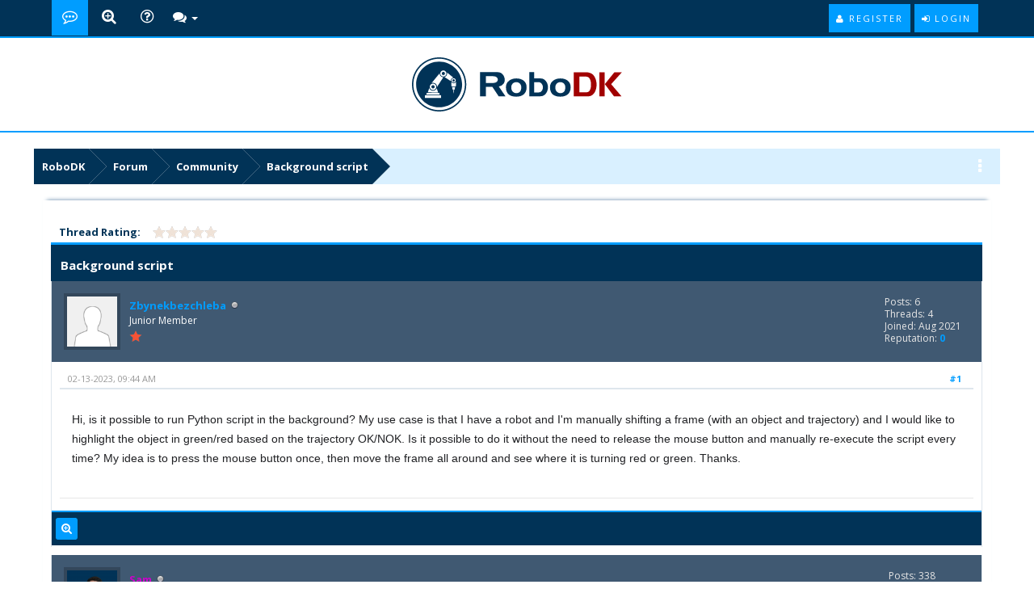

--- FILE ---
content_type: text/html; charset=UTF-8
request_url: https://robodk.com/forum/Thread-Background-script
body_size: 8379
content:
<!DOCTYPE html>
<html xml:lang="en" lang="en" xmlns="http://www.w3.org/1999/xhtml">
<head>
<title>Background script</title>

<script async src="https://www.googletagmanager.com/gtag/js?id=G-G0CZR356HW"></script>
<script>
  window.dataLayer = window.dataLayer || [];
  function gtag(){dataLayer.push(arguments);}
  gtag('js', new Date());

  gtag('config', 'G-G0CZR356HW');
</script>
<script type="text/javascript" id="hs-script-loader" async defer src="//js.hs-scripts.com/4499042.js"></script>

<script type="text/javascript">
jQuery.noConflict();
jQuery(document).ready(function($){ 
$(".forumbit_subforums").each(function () {
 if($(this).length){
  $(this).parents(".rowbit").find("a[data-subforum]").addClass("smalltext").attr("data-subforum", "true");
 }
}); 
});
</script>
<link rel="stylesheet" href="https://maxcdn.bootstrapcdn.com/bootstrap/3.3.7/css/bootstrap.min.css">

<script type="text/javascript" src="https://ajax.googleapis.com/ajax/libs/jquery/1.11.1/jquery.min.js"></script>
<script>
var jq1111 = jQuery.noConflict();
</script>
<script type="text/javascript" src="https://ajax.googleapis.com/ajax/libs/jqueryui/1.8.2/jquery-ui.min.js"></script>
<script src="https://maxcdn.bootstrapcdn.com/bootstrap/3.3.7/js/bootstrap.min.js"></script>
<script type="text/javascript" src="https://ajax.googleapis.com/ajax/libs/jquery/1.7.2/jquery.min.js"></script>
<script>
var jq172 = jQuery.noConflict();
</script>
<meta name="viewport" content="width=device-width, initial-scale=1.0">
<link rel="alternate" type="application/rss+xml" title="Latest Threads (RSS 2.0)" href="https://robodk.com/forum/syndication.php" />
<link rel="alternate" type="application/atom+xml" title="Latest Threads (Atom 1.0)" href="https://robodk.com/forum/syndication.php?type=atom1.0" />

<link href="https://fonts.googleapis.com/css?family=Open+Sans:400,600,700" rel="stylesheet"> 
<link rel="stylesheet" href="https://maxcdn.bootstrapcdn.com/font-awesome/4.6.3/css/font-awesome.min.css">
<link href="//cdn.robodk.com/forum/images/netpen/css/jquery.tipsy.css" rel="stylesheet" type="text/css" />

<meta http-equiv="Content-Type" content="text/html; charset=UTF-8" />
<meta http-equiv="Content-Script-Type" content="text/javascript" />
<script type="text/javascript" src="//cdn.robodk.com/forum/jscripts/jquery.js?ver=1813"></script>
<script type="text/javascript" src="//cdn.robodk.com/forum/jscripts/jquery.plugins.min.js?ver=1813"></script>
<script type="text/javascript" src="//cdn.robodk.com/forum/jscripts/general.js?ver=1813"></script>
<script type="text/javascript" src="//cdn.robodk.com/forum/images/netpen/js/jquery.cookie.js"></script>
<script type="text/javascript" src="//cdn.robodk.com/forum/images/netpen/js/theme.js"></script>
<script type="text/javascript" src="//cdn.robodk.com/forum/images/netpen/js/share.js"></script>

<link type="text/css" rel="stylesheet" href="//cdn.robodk.com/forum/cache/themes/theme5/star_ratings.min.css?t=1525011585" />
<link type="text/css" rel="stylesheet" href="//cdn.robodk.com/forum/cache/themes/theme5/showthread.min.css?t=1525011585" />
<link type="text/css" rel="stylesheet" href="//cdn.robodk.com/forum/cache/themes/theme5/css3.min.css?t=1525011581" />
<link type="text/css" rel="stylesheet" href="//cdn.robodk.com/forum/cache/themes/theme6/global.min.css?t=1624733551" />
<link type="text/css" rel="stylesheet" href="//cdn.robodk.com/forum/cache/themes/theme5/alerts.min.css?t=1525011581" />
<link type="text/css" rel="stylesheet" href="//cdn.robodk.com/forum/cache/themes/theme5/private.min.css?t=1525011584" />
<link type="text/css" rel="stylesheet" href="//cdn.robodk.com/forum/cache/themes/theme6/portal.min.css?t=1624718210" />
<link type="text/css" rel="stylesheet" href="//cdn.robodk.com/forum/cache/themes/theme6/theme.min.css?t=1765790731" />

<link href="//cdn.robodk.com/forum/images/netpen/css/responsive.css" rel="stylesheet" type="text/css" />
<link href="//cdn.robodk.com/forum/images/netpen/css/index.css" rel="stylesheet" type="text/css" />

<script type="text/javascript">
<!--
	lang.unknown_error = "An unknown error has occurred.";

	lang.select2_match = "One result is available, press enter to select it.";
	lang.select2_matches = "{1} results are available, use up and down arrow keys to navigate.";
	lang.select2_nomatches = "No matches found";
	lang.select2_inputtooshort_single = "Please enter one or more character";
	lang.select2_inputtooshort_plural = "Please enter {1} or more characters";
	lang.select2_inputtoolong_single = "Please delete one character";
	lang.select2_inputtoolong_plural = "Please delete {1} characters";
	lang.select2_selectiontoobig_single = "You can only select one item";
	lang.select2_selectiontoobig_plural = "You can only select {1} items";
	lang.select2_loadmore = "Loading more results&hellip;";
	lang.select2_searching = "Searching&hellip;";

	var cookieDomain = ".robodk.com";
	var cookiePath = "/forum/";
	var cookiePrefix = "";
	var cookieSecureFlag = "0";
	var deleteevent_confirm = "Are you sure you want to delete this event?";
	var removeattach_confirm = "Are you sure you want to remove the selected attachment from this post?";
	var loading_text = 'Loading. <br />Please Wait&hellip;';
	var saving_changes = 'Saving changes&hellip;';
	var use_xmlhttprequest = "1";
	var my_post_key = "5bbf04b448bc86bc6a326831aed2fd01";
	var rootpath = "https://robodk.com/forum";
	var imagepath = "//cdn.robodk.com/forum/images/netpen";
  	var yes_confirm = "Yes";
	var no_confirm = "No";
	var MyBBEditor = null;
	var spinner_image = "//cdn.robodk.com/forum/images/netpen/spinner.gif";
	var spinner = "<img src='" + spinner_image +"' alt='' />";
	var modal_zindex = 9999;
// -->
</script>

<script type="text/javascript">
//ScrollToTop
jQuery(document).ready(function() {
    var offset = 100;
    var duration = 250;
    jQuery(window).scroll(function() {
        if (jQuery(this).scrollTop() > offset) {
            jQuery(".scrolltotop").fadeIn(duration);
        } else {
            jQuery(".scrolltotop").fadeOut(duration);
        	}
    });
    
    jQuery('.scrolltotop').click(function(event) {
        event.preventDefault();
        jQuery('html, body').animate({scrollTop: 0}, 600);
        	return false;
    	})
});
</script>

<script type="text/javascript">
<!--
	var quickdelete_confirm = "Are you sure you want to delete this post?";
	var quickrestore_confirm = "Are you sure you want to restore this post?";
	var allowEditReason = "1";
	lang.save_changes = "Save Changes";
	lang.cancel_edit = "Cancel Edit";
	lang.quick_edit_update_error = "There was an error editing your reply:";
	lang.quick_reply_post_error = "There was an error posting your reply:";
	lang.quick_delete_error = "There was an error deleting your reply:";
	lang.quick_delete_success = "The post was deleted successfully.";
	lang.quick_delete_thread_success = "The thread was deleted successfully.";
	lang.quick_restore_error = "There was an error restoring your reply:";
	lang.quick_restore_success = "The post was restored successfully.";
	lang.editreason = "Edit Reason";
// -->
</script>
<!-- jeditable (jquery) -->
<script type="text/javascript" src="//cdn.robodk.com/forum/jscripts/report.js?ver=1804"></script>
<script src="//cdn.robodk.com/forum/jscripts/jeditable/jeditable.min.js"></script>
<script type="text/javascript" src="//cdn.robodk.com/forum/jscripts/thread.js?ver=1804"></script>
<meta name="description" content="Hi, is it possible to run Python script in the background? My use case is that I have a robot and I'm manually shifting a frame (with an object and trajectory) and I would like to highlight the object in green/red based" />
<link rel="canonical" href="https://robodk.com/forum/Thread-Background-script" />
</head>
<body>
	
<div id="header">
<nav class="navbar navbar-default" role="navigation">
     <div id="panel">
		<div class="upper">
			<div class="wrapper">
          	<div class="menu">
              	<ul>
                  	<li class="home"><a class="tt" href="https://robodk.com/forum/" title="RoboDK Forum - Main page"></a></li>
                  	<!--<li class="portal"><a class="tt" href="{ dollarsign { dollarsign mybb->settings['bburl']}/portal.php" title="Portal"></a></li>-->
					<li class="search"><a class="tt searchbtn" href="#search" title="Quick Search"></a></li>
                  	<!--<li class="members"><a class="tt" href="{ dollargisn mybb->settings['bburl']}/memberlist.php" title="Show Members"></a></li>-->
                  	<!--<li class="calendar"><a class="tt" href="{ dollarsign mybb->settings['bburl']}/calendar.php" title="Calendar"></a></li>-->
                	<li class="help"><a class="tt" href="https://robodk.com/forum/misc.php?action=help" title="Forum Help"></a></li>
    <div class="dropdown drposts">
        <a data-target="#" href="#" data-toggle="dropdown" class="dropdown-toggle"><i class="fa fa-comments" style="font-size: 17px;"></i> <b class="caret"></b></i></a>
        <ul class="dropdown-menu">
            <li><a href="https://robodk.com/forum/search.php?action=unreads"><i class="fa fa-eye-slash" style="margin-right: 5px;"></i>View unread Posts</a></li>
            <li><a href="https://robodk.com/forum/search.php?action=getnew"><i class="fa fa-eye" style="margin-right: 5px;"></i>View New Posts</a></li>
            <li><a href="https://robodk.com/forum/search.php?action=getdaily"><i class="fa fa-eye" style="margin-right: 5px;"></i>View Today's Posts</a></li>
	        <li><a href="https://robodk.com/forum/search.php" title="Search"><i class="fa fa-search" style="margin-right: 5px;"></i>Forum Search</a></li>
        </ul>   
    </div>
                </ul>
          	</div>
        	<div class="usersection">
				
<div class="welcome-guest"></div> 
<a href="https://robodk.com/forum/member.php?action=login" onclick="$('#quick_login').modal({ fadeDuration: 250, keepelement: true }); return false;" class="enter">
  <span class="loggin"><i class="fa fa-sign-in"></i> Login</span>
</a>

<a href="https://robodk.com/forum/member.php?action=register" class="enter">
  <span class="reg"><i class="fa fa-user"></i> Register</span>
</a>

<div class="modal" id="quick_login" style="display: none;">
	<form method="post" action="https://robodk.com/forum/member.php">
                <input name="my_post_key" type="hidden" value="5bbf04b448bc86bc6a326831aed2fd01" />
		<input name="action" type="hidden" value="do_login" />
		<input name="url" type="hidden" value="" />
		<input name="quick_login" type="hidden" value="1" />
      	<div class="welcometitle">
      		<h2 style="line-height: 50px;">Login at RoboDK</h2>
      	</div>
		<div class="welcomebox">
			<p><img src="//cdn.robodk.com/forum/images/netpen/np-icon.png" alt="RoboDK icon" width="90" height="90" /></p>
			<strong>Welcome to RoboDK Forum</strong> <br /><br />
			<strong>Not a member yet?</strong><br /><br />
          	<p><a href="https://robodk.com/forum/member.php?action=register" class="enter" style="float: left;">
  <span class="reg"><i class="fa fa-user"></i> Join Us Now!</span>
</a></p>
      	</div>
      	<div class="welcomelogin">
                              <div class="form-group">                               
                                  <div class="input-group">
                                        <span class="input-group-addon"><i class="glyphicon glyphicon-user"></i></span>
                                        <input id="quick_login_username" class="form-control" style="text-align: left;padding-left: 20px;margin-left: 0px;" name="username" value="" placeholder="Username or Email" type="text">                                        
                                    </div>
                                  <span class="help-block"></span>
                              </div>
                              <div class="form-group">
                                  <div style="margin-bottom: 25px" class="input-group">
                                        <span class="input-group-addon"><i class="glyphicon glyphicon-lock"></i></span>
                                        <input id="quick_login_password" class="form-control" style="text-align: left;padding-left: 20px;margin-left: 0px;" name="password" placeholder="Password" type="password">
                                    </div>
                                  <span class="help-block"></span>
                              </div>
                              <div class="checkbox" style="margin-top: -15px;">
                                  <label for="quick_login_remember">
                                     <input name="quick_remember" id="quick_login_remember" type="checkbox" value="yes" class="checkbox" checked="checked" /> Remember me
                                  </label>  
								  <a href="https://robodk.com/forum/member.php?action=lostpw" style="float: left;margin-top: 10px;margin-bottom: 7px;">Lost password</a>
                              </div>
			<br style="clear: both;"/><br />
            <div class="enter" style="cursor: pointer;float: left;"><span class="loggin"><i class="fa fa-sign-in"></i> <input class="loginbutton" name="submit" value="Login" style="cursor: pointer;" type="submit"></span></div>
      	</div>
	</form>
</div>

<script type="text/javascript">
	$("#quick_login input[name='url']").val($(location).attr('href'));
</script>

        	</div>
			</div>
	</div>
</div>
</nav>
<div class="scrolltotop"><i class="fa fa-arrow-circle-o-up" aria-hidden="true"></i>
</div>
<div id="logo">
	<div class="logo-inner">	
		<a href="https://robodk.com/forum/"><img class="tt" src="//cdn.robodk.com/img/forumlogo.svg" alt="RoboDK Forum" title="RoboDK Forum" /></a>
	</div>
</div>
</div>

<div id="search">
    <button type="button" class="close" aria-label="Close"><i class="fa fa-times"></i></button>
    <form class="search-form" action="search.php" method="post">
		<input type="hidden" name="action" value="do_search" />
         <input type="hidden" name="postthread" value="1" />
         <input type="hidden" name="forums" value="all" />
         <input type="hidden" name="showresults" value="threads" />
        <input type="search" name="keywords" placeholder="type keyword(s) here" />
        <button type="submit" class="btn btn-primary">Search</button>
    </form>
</div>

<div id="header-responsive">
<nav class="navbar-responsive navbar-default" role="navigation">
       <div id="panel-responsive">    
         
<div class="welcome-guest"></div> 
<a href="https://robodk.com/forum/member.php?action=login" onclick="$('#quick_login').modal({ fadeDuration: 250, keepelement: true }); return false;" class="enter">
  <span class="loggin"><i class="fa fa-sign-in"></i> Login</span>
</a>

<a href="https://robodk.com/forum/member.php?action=register" class="enter">
  <span class="reg"><i class="fa fa-user"></i> Register</span>
</a>

<div class="modal" id="quick_login" style="display: none;">
	<form method="post" action="https://robodk.com/forum/member.php">
                <input name="my_post_key" type="hidden" value="5bbf04b448bc86bc6a326831aed2fd01" />
		<input name="action" type="hidden" value="do_login" />
		<input name="url" type="hidden" value="" />
		<input name="quick_login" type="hidden" value="1" />
      	<div class="welcometitle">
      		<h2 style="line-height: 50px;">Login at RoboDK</h2>
      	</div>
		<div class="welcomebox">
			<p><img src="//cdn.robodk.com/forum/images/netpen/np-icon.png" alt="RoboDK icon" width="90" height="90" /></p>
			<strong>Welcome to RoboDK Forum</strong> <br /><br />
			<strong>Not a member yet?</strong><br /><br />
          	<p><a href="https://robodk.com/forum/member.php?action=register" class="enter" style="float: left;">
  <span class="reg"><i class="fa fa-user"></i> Join Us Now!</span>
</a></p>
      	</div>
      	<div class="welcomelogin">
                              <div class="form-group">                               
                                  <div class="input-group">
                                        <span class="input-group-addon"><i class="glyphicon glyphicon-user"></i></span>
                                        <input id="quick_login_username" class="form-control" style="text-align: left;padding-left: 20px;margin-left: 0px;" name="username" value="" placeholder="Username or Email" type="text">                                        
                                    </div>
                                  <span class="help-block"></span>
                              </div>
                              <div class="form-group">
                                  <div style="margin-bottom: 25px" class="input-group">
                                        <span class="input-group-addon"><i class="glyphicon glyphicon-lock"></i></span>
                                        <input id="quick_login_password" class="form-control" style="text-align: left;padding-left: 20px;margin-left: 0px;" name="password" placeholder="Password" type="password">
                                    </div>
                                  <span class="help-block"></span>
                              </div>
                              <div class="checkbox" style="margin-top: -15px;">
                                  <label for="quick_login_remember">
                                     <input name="quick_remember" id="quick_login_remember" type="checkbox" value="yes" class="checkbox" checked="checked" /> Remember me
                                  </label>  
								  <a href="https://robodk.com/forum/member.php?action=lostpw" style="float: left;margin-top: 10px;margin-bottom: 7px;">Lost password</a>
                              </div>
			<br style="clear: both;"/><br />
            <div class="enter" style="cursor: pointer;float: left;"><span class="loggin"><i class="fa fa-sign-in"></i> <input class="loginbutton" name="submit" value="Login" style="cursor: pointer;" type="submit"></span></div>
      	</div>
	</form>
</div>

<script type="text/javascript">
	$("#quick_login input[name='url']").val($(location).attr('href'));
</script>

      </div>
      
      <div id="logo-responsive">  
	<a href="https://robodk.com/forum/"><img src="//cdn.robodk.com/img/forumlogo.svg" alt="RoboDK logo" heigth="50px" /></a>
	</div>
      
     <div id="menu" >
     <div style="margin: 5px 5px 0px;">
          <div class="navbar-header">
          <button type="button" class="navbar-toggle collapsed" data-toggle="collapse" data-target="#nav-menu" style="float: none;">
            <i class="fa fa-bars"></i>
          </button>
            <span style="font-size: 16px; float: left; margin-top: 3px;"></span>
        </div>
          </div>
         
          <div class="navbar-collapse collapse" id="nav-menu">
            <ul class="nav navbar-nav" data-nav_menu="true">
                  	<li><a href="https://robodk.com/forum/" title="Forum">Forum</a></li>
                  	<li><a href="https://robodk.com/forum/portal.php" title="Portal">Portal</a></li>
                  	<li><a href="https://robodk.com/forum/memberlist.php" title="Members">Members</a></li>
                  	<li><a href="https://robodk.com/forum/search.php?action=getdaily" title="Today's Posts">Today's Posts</a></li>
                  	<li><a href="https://robodk.com/forum/calendar.php" title="Calendar">Calendar</a></li>
                	<li><a href="https://robodk.com/forum/misc.php?action=help" title="Help">Help</a></li>
            </ul>        
		   </div>
            </div> 
          
             
</nav>

<div class="scrolltotop"><i class="fa fa-arrow-circle-o-up" aria-hidden="true"></i></div>
<div id="logo">
	<div class="logo-inner">	
		<a href="https://robodk.com/forum/"><img src="https://cdn.robodk.com/img/forumlogo.svg" alt="RoboDK Forum" title="RoboDK Forum" /></a>
	</div>
</div>
</div>

<div id="main-container">
<main>

<fieldset class="breadcrumb">
	<span class="crumbs">
<span class="crust">
	<a href="https://robodk.com/" class="crumb">RoboDK</a>
	<span class="arrow">
		<span>&gt;</span>
	</span>
</span>

<span class="crust">
	<a href="https://robodk.com/forum/" class="crumb">Forum</a>
	<span class="arrow">
		<span>&gt;</span>
	</span>
</span>

<span class="crust">
	<a href="Forum-Community" class="crumb">Community</a>
	<span class="arrow">
		<span>&gt;</span>
	</span>
</span>



		<span class="crust">
<a href="Thread-Background-script" class="crumb">
	Background script
</a>
<span class="arrow">
	<span></span>
</span>
</span>
	</span>
<div class="breadicon">
<i class="fa fa-ellipsis-v" style="font-size: 20px; margin-top: 12px; color: #fff;"></i>
</div>
</fieldset>

<div class="navigation-responsive">

<span class="crust">
	<a href="https://robodk.com/" class="crumb">RoboDK</a>
	<span class="arrow">
		<span>&gt;</span>
	</span>
</span>

<span class="crust">
	<a href="https://robodk.com/forum/" class="crumb">Forum</a>
	<span class="arrow">
		<span>&gt;</span>
	</span>
</span>

<span class="crust">
	<a href="Forum-Community" class="crumb">Community</a>
	<span class="arrow">
		<span>&gt;</span>
	</span>
</span>



<a href="Thread-Background-script" class="crumb">
	Background script
</a>
<span class="arrow">
	<span></span>
</span>

</div>

<div class="content  col-lg-11 col-md-11 col-xs-12 box-shadow-top">
			<div id="wrapperindex">
				
				
				
				
				
				 
                 <!-- BAM -->
				
				<!-- /BAM -->
				<br />

	
	
	<div class="float_left">
		
	</div>
    <div class="new_reply">
	    
    </div>
	
<div class="rate_thread">
		<script type="text/javascript">
		<!--
			lang.ratings_update_error = "There was an error updating the rating.";
		// -->
		</script>
		<script type="text/javascript" src="//cdn.robodk.com/forum/jscripts/rating.js?ver=1804"></script>
		<strong class="float_left" style="padding-right: 10px;">Thread Rating:</strong>
		<div class="inline_rating">
			<ul class="star_rating star_rating_notrated" id="rating_thread_6510">
				<li style="width: 0%" class="current_rating" id="current_rating_6510">0 Vote(s) - 0 Average</li>
				<li><a class="one_star" title="1 star out of 5" href="./ratethread.php?tid=6510&amp;rating=1&amp;my_post_key=5bbf04b448bc86bc6a326831aed2fd01" rel="nofollow">1</a></li>
				<li><a class="two_stars" title="2 stars out of 5" href="./ratethread.php?tid=6510&amp;rating=2&amp;my_post_key=5bbf04b448bc86bc6a326831aed2fd01" rel="nofollow">2</a></li>
				<li><a class="three_stars" title="3 stars out of 5" href="./ratethread.php?tid=6510&amp;rating=3&amp;my_post_key=5bbf04b448bc86bc6a326831aed2fd01" rel="nofollow">3</a></li>
				<li><a class="four_stars" title="4 stars out of 5" href="./ratethread.php?tid=6510&amp;rating=4&amp;my_post_key=5bbf04b448bc86bc6a326831aed2fd01" rel="nofollow">4</a></li>
				<li><a class="five_stars" title="5 stars out of 5" href="./ratethread.php?tid=6510&amp;rating=5&amp;my_post_key=5bbf04b448bc86bc6a326831aed2fd01" rel="nofollow">5</a></li>
			</ul>
		</div>
</div>

	<table border="0" cellspacing="0" cellpadding="5" class="tborder tfixed clear">
		<tr>
			<td class="thead-dark">
				<div class="float_right">
					<span class="smalltext"><strong><a href="javascript:;" id="thread_modes"></a></strong></span>
				</div>
				<h1 id="rdk-thread-title" style="margin-top: 5px;">
					<strong>Background script</strong>
				</h1>
			</td>
		</tr>
<tr><td id="posts_container">
	<div id="posts">
		

<a rel="nofollow" name="pid14356" id="pid14356"></a>
<div class="post " style="" id="post_14356">
<div class="post_author">
	
<div class="author_avatar"><a href="User-Zbynekbezchleba" rel="nofollow"><img src="//cdn.robodk.com/forum/images/default_avatar.png" alt="Image of User-Zbynekbezchleba" width="55" height="55" /></a></div>

	<div class="author_information">
			<strong><span class="largetext"><a href="https://robodk.com/forum/User-Zbynekbezchleba">Zbynekbezchleba</a></span></strong> 
<img src="//cdn.robodk.com/forum/images/netpen/buddy_offline.png" title="Offline" alt="Offline" class="buddy_status" />
<br />
			<span class="smalltext">
				Junior Member<br />
				<img src="//cdn.robodk.com/forum/images/netpen/star.png" border="0" alt="*" /><br />
				
			</span>
	</div>
	<div class="author_statistics">
		
	Posts: 6<br />
	Threads: 4<br />
	Joined: Aug 2021
	
<br />Reputation: 
<a href="reputation.php?uid=4389" rel="nofollow"><strong class="reputation_neutral">0</strong></a>



	</div>
</div>
<div class="post_content">
	<div class="post_head">
		
<div class="float_right" style="vertical-align: top">
<strong><a href="Thread-Background-script?pid=14356#pid14356" rel="nofollow" class="tt" title="Background script">#1</a></strong>

</div>

		
		<span class="post_date">02-13-2023, 09:44 AM <span class="post_edit" id="edited_by_14356"></span></span>
		
	</div>
	<div class="post_body scaleimages" id="pid_14356">
		<span style="color: #202124;" class="mycode_color"><span style="font-family: Roboto, sans-serif;" class="mycode_font">Hi, is it possible to run Python script in the background? My use case is that I have a robot and I'm manually shifting a frame (with an object and trajectory) and I would like to highlight the object in green/red based on the trajectory OK/NOK. Is it possible to do it without the need to release the mouse button and manually re-execute the script every time? My idea is to press the mouse button once, then move the frame all around and see where it is turning red or green. Thanks.</span></span>
	</div>
	
	
	<div class="post_meta" id="post_meta_14356">
		
	</div>
</div>
<div class="post_controls tfoot">
	<div class="postbit_buttons postbit_buttons-mobile author_buttons postbit_footer" style="text-align: left;">
		
<a href="search.php?action=finduser&amp;uid=4389" rel="nofollow" title="Find all posts by this user" class="tt postbit_find"><span>Find</span></a>

	<div class="postbit_buttons postbit_buttons-mobile post_management_buttons float_right">
		
<!-- a href="newreply.php?tid=6510&amp;replyto=14356" rel="nofollow" title="Quote this message in a reply" class="tt postbit_quote"><span>Reply</span></a -->

	</div>
    </div>
<div id="edit_post_14356_popup" class="popup_menu1" style="display: none;"><div class="popup_item_container"><a href="javascript:;" class="popup_item quick_edit_button" id="quick_edit_post_14356">Quick Edit</a></div><div class="popup_item_container"><a href="editpost.php?pid=14356" class="popup_item">Full Edit</a></div></div>   
<script type="text/javascript">
// <!--
	if(use_xmlhttprequest == "1")
	{
		$("#edit_post_14356").popupMenu();
	}
// -->
	</script>
</div> 
</div>


<a rel="nofollow" name="pid14364" id="pid14364"></a>
<div class="post " style="" id="post_14364">
<div class="post_author">
	
<div class="author_avatar"><a href="User-Sam" rel="nofollow"><img src="//cdn.robodk.com/forum/uploads/avatars/avatar_4284.png?dateline=1648565278" alt="Image of User-Sam" width="55" height="55" /></a></div>

	<div class="author_information">
			<strong><span class="largetext"><a href="https://robodk.com/forum/User-Sam"><span style="color: #CC00CC;"><strong>Sam</strong></span></a></span></strong> 
<img src="//cdn.robodk.com/forum/images/netpen/buddy_offline.png" title="Offline" alt="Offline" class="buddy_status" />
<br />
			<span class="smalltext">
				Moderator<br />
				<img src="//cdn.robodk.com/forum/images/netpen/star.png" border="0" alt="*" /><img src="//cdn.robodk.com/forum/images/netpen/star.png" border="0" alt="*" /><img src="//cdn.robodk.com/forum/images/netpen/star.png" border="0" alt="*" /><img src="//cdn.robodk.com/forum/images/netpen/star.png" border="0" alt="*" /><img src="//cdn.robodk.com/forum/images/netpen/star.png" border="0" alt="*" /><br />
				
			</span>
	</div>
	<div class="author_statistics">
		
	Posts: 338<br />
	Threads: 2<br />
	Joined: Jun 2021
	
<br />Reputation: 
<a href="reputation.php?uid=4284" rel="nofollow"><strong class="reputation_positive">26</strong></a>



	</div>
</div>
<div class="post_content">
	<div class="post_head">
		
<div class="float_right" style="vertical-align: top">
<strong><a href="Thread-Background-script?pid=14364#pid14364" rel="nofollow" class="tt" title="RE: Background script">#2</a></strong>

</div>

		
		<span class="post_date">02-13-2023, 08:21 PM <span class="post_edit" id="edited_by_14364"></span></span>
		
	</div>
	<div class="post_body scaleimages" id="pid_14364">
		Yes, you can start a Python script in the background with RoboDK.<br />
<br />
Add a program call to the Python script in a Program and select 'Start Thread' from the dropdown.<br />
<br />
You can also create an App with the 'Check' option, more info here:<br />
<a href="https://robodk.com/doc/en/PythonAPI/app.html#actions" target="_blank" rel="noopener" class="mycode_url">https://robodk.com/doc/en/PythonAPI/app.html#actions</a>
	</div>
	
	
<div class="signature scaleimages">
Please read the <a href="https://robodk.com/forum/Thread-READ-THIS-FIRST-FORUM-GUIDELINES" target="_blank" rel="noopener" class="mycode_url">Forum Guidelines</a> before posting!<br />
Find useful information about RoboDK by visiting our <a href="https://robodk.com/doc/en/Getting-Started.html" target="_blank" rel="noopener" class="mycode_url">Online Documentation</a>.
</div>

	<div class="post_meta" id="post_meta_14364">
		
	</div>
</div>
<div class="post_controls tfoot">
	<div class="postbit_buttons postbit_buttons-mobile author_buttons postbit_footer" style="text-align: left;">
		
<a href="search.php?action=finduser&amp;uid=4284" rel="nofollow" title="Find all posts by this user" class="tt postbit_find"><span>Find</span></a>

	<div class="postbit_buttons postbit_buttons-mobile post_management_buttons float_right">
		
<!-- a href="newreply.php?tid=6510&amp;replyto=14364" rel="nofollow" title="Quote this message in a reply" class="tt postbit_quote"><span>Reply</span></a -->

	</div>
    </div>
<div id="edit_post_14364_popup" class="popup_menu1" style="display: none;"><div class="popup_item_container"><a href="javascript:;" class="popup_item quick_edit_button" id="quick_edit_post_14364">Quick Edit</a></div><div class="popup_item_container"><a href="editpost.php?pid=14364" class="popup_item">Full Edit</a></div></div>   
<script type="text/javascript">
// <!--
	if(use_xmlhttprequest == "1")
	{
		$("#edit_post_14364").popupMenu();
	}
// -->
	</script>
</div> 
</div>

	</div>
</td>
</tr>
	</table>
	<div class="tfoot">
		
	<div class="fsearch">
		<form action="search.php" method="post">
			<input type="hidden" name="action" value="thread" />
			<input type="hidden" name="tid" value="6510" />
			<input type="text" name="keywords" value="Enter Keywords" onfocus="if(this.value == 'Enter Keywords') { this.value = ''; }" onblur="if(this.value=='') { this.value='Enter Keywords'; }" class="textbox" size="25" />
			<input type="submit" class="button" value="Search Thread" />
		</form>
	</div>

		<div>
			<a class="effect" href="Thread-Background-script?action=nextoldest" title="Next Oldest"><i class="fa fa-caret-square-o-left fa-2x"></i></a>&nbsp;&nbsp;
			<a class="effect" href="Thread-Background-script?action=nextnewest" title="Next Newest"><i class="fa fa-caret-square-o-right fa-2x"></i></a>
		</div>
	</div>
	<div class="float_left">
		
	</div>
    <div class="new_reply_bottom">
	    
    </div>
	<br class="clear" />
	
	
	
	<br />
	<div class="float_left">
		<ul class="thread_tools">
			<li class="printable"><a href="printthread.php?tid=6510">View a Printable Version</a></li>
			
			<li class="subscription_add"><a href="usercp2.php?action=addsubscription&amp;tid=6510&amp;my_post_key=5bbf04b448bc86bc6a326831aed2fd01">Subscribe to this thread</a></li>
			
		</ul>
	</div>

	<div class="float_right" style="text-align: right;">
		
		
	<div class="fsearch">
		<form action="search.php" method="post">
			<input type="hidden" name="action" value="thread" />
			<input type="hidden" name="tid" value="6510" />
			<input type="text" name="keywords" value="Enter Keywords" onfocus="if(this.value == 'Enter Keywords') { this.value = ''; }" onblur="if(this.value=='') { this.value='Enter Keywords'; }" class="textbox" size="25" />
			<input type="submit" class="button" value="Search Thread" />
		</form>
	</div>

		
	</div>
	<br class="clear" />
	
<br />
<table border="0" cellspacing="0" cellpadding="5" class="tborder">
<tr><td class="thead"><strong>Users browsing this thread: </strong></td></tr>
<tr><td class="trow1" style="padding: 7px 7px 7px 15px;">
<span class="smalltext">1 Guest(s)</span>
</td></tr>
</table>
<br />

	
	</div>
</div>
<div class="legend" style="margin-bottom: 0px;border-top: 3px solid #4da6ff;">
	         <ul class="text_center_top" id="inline-popups">        
			    		  
			</ul>
</div>
</main>
<footer class="footer">

			<div class="footer-left">
				<h3>RoboDK Forum</h3>
				<p class="footer-links">
					<a href="https://robodk.com/forum/">Home</a>
					·
					<a href="https://robodk.com/forum/search.php">Search</a>
					·
					<a href="https://robodk.com/forum/misc.php?action=help">Help</a>
				</p>
				<a href="/"><img src="https://cdn.robodk.com/img/forumlogo.svg" alt="RoboDK Logo" style="background-color:white;padding:8px;margin:8px;" height="80px" /></a>
			</div>

			<div class="footer-center">

          	<h3>Quick links</h3>
          	<ul>
				
				<li><a href="/doc/en/Getting-Started.html" target="_blank"><i style="font-size: 14px;" class="fa fa-book fa-fw"></i>RoboDK Documentation</a></li>
				<li><a href="/library" target="_blank"><i style="font-size: 14px;" class="fa fa-cube fa-fw"></i>Robot Library</a></li>
				<li><a href="https://robodk.com/forum/search.php?action=getnew" target="_blank"><i style="font-size: 14px;" class="fa fa-comments fa-fw"></i> View New Posts</a></li>
				<li><a href="/" target="_blank"><i style="font-size: 14px;" class="fa fa-navicon fa-fw"></i>RoboDK Website</a></li>
				<li><a href="/blog/" target="_blank"><i style="font-size: 14px;" class="fa fa-newspaper-o fa-fw"></i>RoboDK Blog</a></li>
              	
	<!--
                <li><a href="https://robodk.com/forum/stats.php"><i style="font-size: 14px;" class="fa fa-bar-chart-o fa-fw"></i> Forum Stats</a></li>
              	<li><a href="https://robodk.com/forum/archive/index.php/thread-6510.html"><i style="font-size: 14px;" class="fa fa-file-o fa-fw"></i> Lite (Archive) Mode</a></li>
-->
			</ul>

			</div>

			<div class="footer-right">
				<h3>About RoboDK Forum</h3>
				<p class="footer-company-about">The official forum for RoboDK software users, offering support for robot simulation and programming across any manufacturing application—from CAD/CAM software integrations with robot arms to pick-and-place, welding and more.
<br>
<br>
RoboDK software enables automation and offline programming for 1,000+ robot arms and 50+ robot controllers.
</p>

<div class="footer-icons">
<ul>

<li style="margin: 2px;"><a class="ease-all tt" href="https://www.youtube.com/c/RoboDK3D/videos" title="View our Youtube Channel"><i class="fa fa-youtube"></i> </a></li>
<li style="margin: 2px;"><a class="ease-all tt" href="https://x.com/robodkinc" title="Follow us on X"><i class="fa fa-twitter"></i> </a></li>
<li style="margin: 2px;"><a class="ease-all tt" href="https://www.linkedin.com/company/robodk/" title="Follow us on LinkedIn"><i class="fa fa-linkedin"></i> </a></li>
<li style="margin: 2px;"><a class="ease-all tt" href="https://www.facebook.com/robodkinc/" title="Like Our Page on Facebook"><i class="fa fa-facebook"></i> </a></li>
<li style="margin: 2px;"><a class="ease-all tt" href="https://www.instagram.com/robodk/" title="Follow us on Instagram"><i class="fa fa-instagram"></i> </a></li>

</ul>
</div>
			</div>

</footer>

<div id="copyright">
      	<div class="copy-year" style="float: left;opacity: 0.5;">
				Copyright © 2026 <a href="/">RoboDK Global</a>
		</div>
      	<div class="powered-by" style="float: right;opacity: 0.5;">
          	Powered by MyBB
      	</div>
</div>
<!-- The following piece of code allows MyBB to run scheduled tasks. DO NOT REMOVE -->

<img src="https://robodk.com/forum/task.php" width="1" height="1" alt="" />

<!-- End task image code --><!-- UNREADPOSTS_JS -->


</div>
<script type="text/javascript" src="//cdn.robodk.com/forum/images/netpen/js/jquery.tipsy.js"></script>
<script>
$('.tt').tipsy({position: 'top-right',})
</script>

	<div id="thread_modes_popup" class="popup_menu" style="display: none;"><div class="popup_item_container"><a href="showthread.php?mode=linear&amp;tid=6510&amp;pid=14356#pid14356" class="popup_item">Linear Mode</a></div><div class="popup_item_container"><a href="showthread.php?mode=threaded&amp;tid=6510&amp;pid=14356#pid14356" class="popup_item">Threaded Mode</a></div></div>
	<script type="text/javascript">
	// <!--
		if(use_xmlhttprequest == "1")
		{
			$("#thread_modes").popupMenu();
		}
	// -->
	</script>
	<script type="text/javascript">
		$(".author_avatar img").error(function () {
			$(this).unbind("error").closest('.author_avatar').remove();
		});
	</script>
</body>
</html>


--- FILE ---
content_type: text/css
request_url: https://cdn.robodk.com/forum/cache/themes/theme6/global.min.css?t=1624733551
body_size: 6543
content:
html,body{height:auto}body{text-align:left;padding:0;margin:0;font-family:'Open Sans',sans-serif;font-size:14px;background-image:none;background-color:#fff}a{color:#009dff;text-decoration:none;transition:all 0.3s linear}a:hover{color:#009dff;text-decoration:none}a.button.thread_solved span{background-position:0 -560px}a.button.thread_notsolved span{background-position:0 -580px}dt{font-weight:700}.font-sm{font-size:80% !important}.font-md{font-size:93% !important}.font-lg{font-size:120% !important}.text-center{text-align:center}.text-left{text-align:left}.text-right{text-align:right}.border-top{border-top:2px solid #D9F0FF}.panel-no-padding{padding:0}.margin-0{margin:0}.margin-top-10{margin-top:10px !important}.margin-bottom-10{margin-bottom:10px !important}.padding-8px{padding:8px}.padding-top{padding:1.5%}.padding-top-2{padding:2%}.padding_0{padding:0px !important}.padding_10{padding:10px}.padding_bottom_10{padding-bottom:0px !important}.bottom-border{padding-top:0.5%;border-bottom:1px solid rgba(217,240,255,1)}#main-container{width:100%;position:relative;color:#013357;text-align:left;line-height:1.4;font-family:'Open Sans',sans-serif;font-size:13px}.padding_10{padding:10px}.wrapper{width:90%;min-width:733px;margin:0 auto}.wrapper-head{background:#013357;width:100%;margin:0 auto;text-align:center;border-top:2px solid #009dff;border-bottom:2px solid #009dff;display:inline-block;height:44px}#wrapperindex{width:auto !important;overflow:hidden}#logo{width:100%;margin-top:47px;padding:0;background:#fff !important;background-attachment:fixed !important;background-size:100% !important;border-bottom:2px solid #009dff}.logo-inner{padding:20px 0;text-align:center}.logo-inner img{height:75px}.content{margin:auto auto;float:none;max-width:1200px;box-sizing:border-box;background-color:#FFF}.col-lg-10,.col-xs-12{padding-right:10px;padding-left:10px}#header,#header-responsive{width:100%}#header-responsive,.navigation-responsive,.menu-responsive,#logo-responsive .fa,.usermenu-responsive{display:none}.navbar{background:#013357;min-height:45px;position:fixed;border-radius:0px !important;width:100%;top:0;margin-bottom:0;z-index:1000;overflow:visible;border:0px solid transparent}.navbar-default{border-bottom:2px solid #009dff !important}.navbar-header{text-align:center}.of-h{overflow:hidden !important}.padding_0_10{padding:0 10px}.my_top{margin-top:15px}.newest{text-align:center;background:#405972;color:#fff;display:inline-block;padding:5px}.newest a{display:inline;padding:.2em .6em .3em;font-size:90%;font-weight:700;line-height:1;color:#fff;text-align:center;white-space:nowrap;vertical-align:baseline;border-radius:.25em;background:#009dff}.smilie{vertical-align:middle;width:auto !important}.smilie_pointer{cursor:pointer}.bg-alert{background-color:#405972 !important;color:#FFF}.bg-info{background-color:#ED5A5A !important;color:#E7F5FA}.bg-danger{background-color:#009dff !important;color:#FEF7F6}.of-h{overflow:hidden !important}.icon-bg{position:absolute;right:0;top:0;line-height:100px;font-size:100px}.icon-bg-small{position:absolute;right:0;top:0;line-height:135px;font-size:50px}.box-shadow-top{box-shadow:0 -5px 5px -5px #5b82a4}.box-shadow-bottom{box-shadow:0 1px 2px -1px #5b82a4}.footer{box-sizing:border-box;width:100%;font-family:'Open Sans',sans-serif;color:#8f99a3;text-align:left;font-size:14px sans-serif;padding:35px 50px 55px 50px;margin-top:0;border-top:3px solid #009dff;background:#013357}.footer h3{color:#b9bfc6;text-transform:uppercase;font-size:17px}.footer ul{margin:0;padding:0}.footer ul li{list-style:none;display:block;padding:0;margin:0}.footer ul li a{text-decoration:none;color:#d5d9dd;font:12px sans-serif;transition:all 0.5s ease;font-weight:600}.footer ul li a:hover{color:#8f99a3}.footer .footer-left,.footer .footer-center,.footer .footer-right{display:inline-block;vertical-align:top}::-webkit-scrollbar{width:15px}::-webkit-scrollbar-track{background:#2C3E4F}::-webkit-scrollbar-thumb{background:#009dff}#debug{text-align:center;margin:0px;font-size:11px;padding:5px 0px 10px;color:#8f99a3;background:#013357;width:100%}#debug a{color:#009dff}#debug a:hover{color:#405972}.forum_status{height:30px;text-align:center;margin:0 auto;-webkit-border-radius:50%;-moz-border-radius:50%;border-radius:50%;color:#FFF;width:30px;font-size:20px}.forum_status_mobile{text-align:center;color:#FFF;text-transform:uppercase;padding:3px 4px;font-size:9px;-webkit-border-radius:3px;-moz-border-radius:3px;border-radius:3px}.forum_status i{display:inline-block;line-height:27px}.forum_on,.forum_on_mobile{background:#009dff;border:#009dff solid 2px}.forum_off,.forum_off_mobile,.forum_offlock,.forum_offlink{background:#fff;color:#435870;border:#435870 solid 2px;cursor:pointer}.forum_offlock_mobile{background:#C31111}.forum_offlink_mobile{background:#29B12A}.forum_off i,.forum_offlock i,.forum_offlink i{opacity:1}.forum_offlock i:before{content:"\f023"}.forumsubscriptions.off:before{font-family:'FontAwesome';font-size:15px;content:"\f023"}.forum_offlink i:before{content:"\f0c1"}div[id^="mark_read_"]{padding-right:0;padding-left:0}.subforumicon{height:10px;width:10px;display:inline-block;font-size:14px}.subforum_minion{color:#009dff;font-weight:700}.subforum_minioff,.subforum_miniofflock,.subforum_miniofflink{color:#8f98a3}.subforum_miniofflock i:before{content:"\f023"}.subforum_miniofflink i:before{content:"\f0c1"}form .thead{background:#405972;border-top:0 solid #009dff;text-align:center}.subforum_dropdown{padding-top:1.5%}.subforum_dropdown::before{content:"»";margin-right:7px;margin-left:5px;color:#405972;font-size:17px}.button-sub-forum{line-height:1.4;font-size:12px;cursor:pointer;margin:0;box-shadow:none;text-transform:uppercase;color:#405972 !important;-webkit-border-radius:3px 3px 0 0;-moz-border-radius:3px 3px 0 0;border-radius:3px 3px 0 0}.dropdown-header{display:block;padding:3px 20px;font-size:13px;line-height:1.42857143;color:#fff;white-space:nowrap;background:#009dff;font-weight:700}ul.dropdown-menu a{padding:5px;font-size:12px}fieldset{color:#5b82a4;position:relative;border:#5b82a4 solid 2px;margin-top:5px;padding:15px 8px;font-size:10pt;text-align:center}fieldset.align_right{text-align:right}input{background:#fff;color:#333;border:solid 2px;padding:6px;outline:0;font-size:13px;font-family:Tahoma,Verdana,Arial,Sans-Serif;border-color:#009dff;margin-left:2px}.loggin input{background:transparent;color:#fff;border:solid 2px;padding:0px;outline:0;font-size:13px;font-family:'Open Sans',sans-serif;border-color:transparent}.loggin input:hover{color:#009dff}textarea{background:#fff;color:#333;border:#8f98a3 solid 2px;padding:2px;line-height:1.4;outline:0;font-family:Tahoma,Verdana,Arial,Sans-Serif;font-size:13px;height:175px}select{padding:6px;color:#013357}button,input.button{background:#009dff;padding:7px 15px;cursor:pointer;outline:0;color:#fff;display:inline-block;margin:2px 2px 6px;border:#393f46 solid 0;font-size:13px;transition:all 0.3s linear;-webkit-border-radius:0;-moz-border-radius:0;border-radius:0}button:hover,input.button:hover{background:#013357}a.new_thread_button:link,a.new_reply_button:link,a.closed_button:link,a.new_thread_button:hover,a.new_reply_button:hover,a.closed_button:hover,a.new_thread_button:visited,a.new_reply_button:visited,a.closed_button:visited,a.new_thread_button:active,a.new_reply_button:active,a.closed_button:active{background-color:#013357;color:#fff;display:inline-block;padding:5px 10px 5px 5px;margin:2px 2px 6px 0;font-size:14px;transition:background-color 0.2s,border 0.2s,color 0.2s;transition-delay:0;transition-timing-function:linear;text-transform:uppercase;font-weight:700;-webkit-border-radius:0;-moz-border-radius:0;border-radius:0}a.new_thread_button:hover,a.new_reply_button:hover{background-color:#009dff}a.new_thread_button span:before{content:"\f086";font-family:'FontAwesome'}a.new_thread_button span:before,a.new_reply_button span:before{background-color:#009dff;font-size:18px;padding:2px 6px;margin-right:5px;-webkit-border-radius:0;-moz-border-radius:0;border-radius:0}a.new_thread_button span:before:hover,a.new_reply_button span:before:hover{background-color:#013357}a.new_reply_button span:before{content:"\f075";font-family:'FontAwesome'}a.closed_button span::before{font-family:'FontAwesome';content:"\f00d";background-color:#ed5a5a;font-size:18px;padding:2px 6px;margin-right:5px;-webkit-border-radius:0;-moz-border-radius:0;border-radius:0}span.goto{float:left}form{margin:0;padding:0}form h3{text-align:center;width:100%;font-size:20px;color:#fff;background:#009dff;margin:0px 0px 10px;padding:7px 0px}.replyform .trow2{width:20%;float:left}form input.error{border:#f30 solid 1px;color:#f30;background:#e6e6e6;padding:3px;outline:0;font-size:13px;font-family:'Open Sans',sans-serif}form input.valid{border:#0c0 solid 1px;background:#e6e6e6;padding:3px;outline:0;font-size:13px;font-family:'Open Sans',sans-serif}form label.error{color:#f30;margin:5px;padding:0;display:block;font-weight:700;font-size:11px}form #message{width:500px}.input-sm,.form-group-sm .form-control{height:30px;padding:5px 10px;font-size:12px;line-height:1.5;margin-top:0px;text-align:left;-webkit-border-radius:0;-moz-border-radius:0;border-radius:0}.row{margin-right:0;margin-left:0}div.author a:hover{color:#393f46}a.lastpost{color:#606060;white-space:nowrap;text-decoration:none;font-weight:700}.lastpost img{height:10px;width:10px;margin-top:-2px;vertical-align:middle}a.lastpost img{margin-top:-2px}.smalltextdesc{width:80%;float:left;padding:3px 0 5px 7px}.editor{background:#f1f1f1;border:#ddd solid 1px}.editor_control_bar{background:#405972;display:inline-block;text-align:center;margin-top:3px;padding:7px;border:2px solid #009dff;color:#fff;line-height:2}.post .editor_control_bar{background:#f5f5f5}.popup_menu{background:#303030 !important;border:#ddd solid 1px}.popup_menu .popup_item{background:#303030;color:#fff}.popup_menu .popup_item:hover{background:#009dff;color:#fff}.post .post_head span.edited_post{font-size:12px;color:#333}.post .post_head span.edited_post a{color:#333}.post_edit{margin:10px 0}.popup_menu1{position:inherit !important}.popup_menu1 .popup_item{background:#F5F5F6;color:#333;border:1px solid #eaeaea}.popup_menu1 .popup_item:hover{background:#009dff;color:#fff}.popup_menu1 .popup_item_container{margin:1px;text-align:left}.popup_menu1 .popup_item{display:block;padding:4px;white-space:nowrap;text-decoration:none}.popup_menu1 a.popup_item:hover{text-decoration:none}.reputation_positive{color:#009dff}.reputation_neutral{color:#009dff}.reputation_negative{color:red}.repbox{font-size:16px;font-weight:700;padding:5px 7px}._neutral{background-color:#FAFAFA;color:#999;border:#DDD solid 1px}._minus{background-color:#FDD2D1;color:#CB0200;border:#980201 solid 1px}._plus{background-color:#E8FCDC;color:#080;border:#080 solid 1px}img{border:none}.mycode_img{max-width:70%}img.attachment{border:#E9E5D7 solid 1px;padding:2px}hr{background-color:#8f98a3;color:#8f98a3;height:1px;border:0}.clear{clear:both}.float_left{float:left;margin-left:10px}.float_right{float:right;margin-right:10px}.float_right img{margin-top:10px}.hidden{display:none;float:none;width:1%}.hiddenrow{display:none}.selectall{background:#FFFBD9;border-bottom:1px solid #F7E86A;color:#333;text-align:center}.expcolimage{float:right;width:22px;vertical-align:top;margin:0px 5px}.expander{border-radius:50%}blockquote{font-size:14px;background:#fff;padding:10px;border-radius:3px;border:#bdcddb solid 2px}blockquote cite{display:block;padding-bottom:2px;border-bottom:1px solid #bdcddb;margin-bottom:5px;font-weight:700}blockquote cite::before{font-family:'FontAwesome';content:"\f10d";padding-right:3px;font-weight:400}blockquote cite span{display:inline-block;float:right;margin:0 4px;font-size:12px;font-weight:400}blockquote cite span.highlight{float:none;font-weight:700;padding-bottom:0}.codeblock{padding:10px;margin-bottom:12px;background:#fff;border:#bdcddb solid 1px;width:95%}.codeblock .title{color:#fff;border-bottom:1px solid #8f98a3;font-weight:700;margin:0 0 10px;padding-left:20px;background:#009dff}.codeblock .title::before{font-family:'FontAwesome';content:"\f1c9";color:#fff;font-size:20px;padding-right:5px;font-weight:400}.codeblock code{color:#5b82a4;overflow:auto;height:auto;max-height:200px;display:block;font-family:"Lucida Console",Monaco,monospace;font-size:14px;padding-left:10px;background-color:rgba(222,230,237,0.5)}.smilie{vertical-align:middle}.smilie_pointer{cursor:pointer}.separator{margin:5px;padding:0;height:0;font-size:1px;list-style-type:none}.popup_menu .popup_item_container{margin:1px;text-align:left}.popup_menu .popup_item{display:block;padding:4px;white-space:nowrap;text-decoration:none}.popup_menu a.popup_item:hover{text-decoration:none}.subject_new{text-transform:uppercase;color:#013357;font-weight:700;float:left;width:80%;padding:0px 0 0 7px;font-size:15px}.highlight{background:#FFC;padding-top:3px;padding-bottom:3px}.pm_alert{background:#fff;border:rgba(77,166,255,1) solid 1px;text-align:center;padding:7px 20px;font-size:12px;margin:20px auto 0px;box-shadow:0px 0px 3px 1px rgba(77,166,255,0.7);width:95%}.red_alert{background:#e6e6e6;border:#A5161A solid 2px;color:#CCC;text-align:center;padding:5px 20px;margin-bottom:15px;font-size:11px;overflow-wrap:break-word}.red_alert a .red_alert a:hover{color:#009dff}.high_warning{color:#C00}.moderate_warning{color:#F3611B}.low_warning{color:#AE5700}.online{color:#15A018}.offline{color:#C7C7C7}div.error{padding:5px 10px;border-top:5px solid #ed5a5a;border-bottom:5px solid #ed5a5a;background:#fff;font-size:12px}div.error p{margin:0;color:#333;font-weight:400}div.error p em{font-style:normal;font-weight:700;padding-left:24px;display:block;color:#ed5a5a}div.error p em::before{font-family:'FontAwesome';content:"\f071";color:#ed5a5a;font-size:17px;margin-right:10px}div.error ul{margin-left:24px}.pagination{font-size:11px;margin-bottom:5px;float:left;width:auto;margin-top:5px;padding-bottom:5px}.pagination .btn-primary{margin:0}.pagination .pages{font-weight:100}.pagination .pagination_current,.pagination a{padding:3px 6px;margin-bottom:3px}.pagination .pagination_current{font-weight:100}.pagination a:hover{text-decoration:none}.pagination .go_page img{margin-bottom:-4px}.pagination > .active > a,.pagination > .active > a:focus,.pagination > .active > a:hover,.pagination > .active > span,.pagination > .active > span:focus,.pagination > .active > span:hover{z-index:3;color:#fff;cursor:default;background-color:#435870;border-color:#435870}.pagination > li > a,.pagination > li > span{color:#009dff}.drop_go_page{background:#f5f5f5;padding:4px}.mark-subscribe{float:right}.thread_legend,.thread_legend dd{margin:0;padding:0}.thread_legend dd{padding-bottom:4px;margin-right:15px}.thread_legend img{margin-right:4px;vertical-align:bottom}.legend{width:100%;display:inline-block;text-align:center;margin-bottom:10px}legend{text-align:center;color:#fff;font-size:14px;height:30px;line-height:20px;padding:5px;background-color:#5b82a4;box-sizing:border-box;position:absolute;top:-15px;left:50%;margin-left:-50px;content:"Signature";width:100px}dl.forum_legend{float:left}.forum_legend,.forum_legend dt,.forum_legend dd{margin:0;padding:0}.forum_legend dd{float:left;margin-top:7px;margin-right:10px;margin-left:-15px;font-size:10px}.forum_legend dt{margin-right:10px;float:left}.success_message{color:#00b200;font-weight:700;font-size:10px;margin-bottom:10px}.error_message{color:#C00;font-weight:700;font-size:10px;margin-bottom:10px}#posts_container{padding:0;border:#ddd solid 0}.ignored_post{border-top:3px solid #333;padding:15px}.ignored_post .show_ignored_post{margin-top:-15px}.ignored_post .show_ignored_post a.button span{background-position:0 -400px}.post{background:#fff;overflow:hidden;margin-bottom:10px;border-left:1px solid #dee6ed;border-right:1px solid #dee6ed}.post.classic .post_author{float:left;width:20%}.post .post_author{padding:15px;overflow:hidden;background:#405972}.post .post_author .buddy_status{vertical-align:middle;margin-top:-4px}.post .post_author div.author_avatar{float:left;margin-right:3px}.post.classic .post_author div.author_avatar{float:none;text-align:center;margin-bottom:8px}.post .post_author div.author_avatar img{border:rgba(0,0,0,0.2) solid 4px;width:70px;height:70px;border-radius:0}.post .post_author div.author_information{float:left;padding:6px 8px;color:#fff}.post.classic .post_author div.author_information{float:none;padding:0;text-align:center;width:100%}.post .post_author div.author_statistics{float:right;font-size:12px;padding:3px 10px;color:#e6e6e6;line-height:1.3}.author_information em{color:#9cf !important}.post .post_head span.post_date{color:#999}.post .post_head span.edited_post{font-size:10px;color:#999}.post_body{background:#fff;padding:20px 15px;line-height:1.7;min-height:125px;font-size:14px}.post_content{padding:9px 10px 5px}.post_content .signature,.panel-body .signature{color:#9cb4c9;position:relative;border:#9cb4c9 solid 2px;margin-top:20px;padding:25px 8px 15px;font-size:10pt;text-align:center}.post_content .signature::before,.panel-body .signature::before{color:#9cb4c9;background-color:#fff;border:2px solid #9cb4c9;text-align:center;font-size:10px;font-weight:600;height:30px;line-height:17px;padding:5px;box-sizing:border-box;position:absolute;top:-15px;left:50% !important;margin-left:-50px;width:80px;content:'SIGNATURE';font-family:'Open Sans'}.author .smalltext{float:right;width:100px}.post .post_meta a{color:#393f46}.post .post_meta a:hover{color:#393f46}.postbit_buttons > a:link,.postbit_buttons > a:visited,.postbit_buttons > a:active{content:"";display:inline-block;font-family:FontAwesome;font-weight:normal;font-size:inherit;margin-right:3px;background-color:#009dff;padding:2px 5px;border-radius:3px;color:#fff;border:2px solid transparent}.postbit_buttons > a:hover{background-color:transparent;color:#009dff !important;border:2px solid #009dff !important}.postbit_buttons > a:hover{border-color:#818c98}.postbit_buttons a span{display:none}.postbit_buttons a.postbit_find span{background-position:0 0}.postbit_buttons a.postbit_reputation_add span{background-position:0 -20px}.postbit_buttons a.postbit_email span{background-position:0 -40px}.postbit_buttons a.postbit_website span{background-position:0 -60px}.postbit_buttons a.postbit_pm span{background-position:0 -80px}.postbit_buttons a.postbit_quote span{background-position:0 -100px}.postbit_buttons a.postbit_multiquote span{background-position:0 -120px}.postbit_buttons a.postbit_multiquote_on span{background-position:0 -140px;display:block}.postbit_buttons a.postbit_qdelete span{background-position:0 -180px}.postbit_buttons a.postbit_qrestore span{background-position:0 -200px}.postbit_buttons a.postbit_report span{background-position:0 -220px}.postbit_buttons a.postbit_warn span{background-position:0 -240px}.postbit_buttons a.postbit_purgespammer span{background-position:0 -540px}.postbit_buttons a.postbit_reply_pm span{background-position:0 -260px}.postbit_buttons a.postbit_reply_all span{background-position:0 -280px}.postbit_buttons a.postbit_forward_pm span{background-position:0 -300px}.postbit_buttons a.postbit_delete_pm span{background-position:0 -320px}a.button{color:#fff;display:inline-block;padding:5px 8px;margin:2px 2px 6px;font-size:14px;background:#009dff;line-height:1.5;-webkit-border-radius:0;-moz-border-radius:0;border-radius:0}a.button:hover{background:#013357}a.button:before{color:#fff;padding-bottom:3px}a.button.small_button{font-size:13px;margin:0;padding:3px 6px}a.button span{padding-left:0px;display:inline-block;background-repeat:no-repeat}a.button.new_thread_button span{background-position:0 -340px}a.button.new_reply_button span{background-position:0 -360px}a.button.closed_button span{background-position:0 -380px}a.button.rate_user_button span{background-position:0 -400px}a.button.add_buddy_button span{background-position:0 -440px}a.button.remove_buddy_button span{background-position:0 -480px}a.button.add_ignore_button span{background-position:0 -460px}a.button.remove_ignore_button span{background-position:0 -500px}a.button.report_user_button span{background-position:0 -520px}.rate_thread{display:inline-block;float:left;margin:12px 0 0 !important}.userbrows{float:left;width:45%;padding:15px 0 0 10px;margin-bottom:10px}.new_thread{float:right}.new_reply{float:right}.new_reply_bottom{float:right}.quick_jump{width:14px;height:14px;padding-left:5px;margin-top:-3px;border:none}.quick_jump::before{font-family:FontAwesome;content:"\f08e";font-size:13px}.pollbar{background:url(../../../images/pollbar.png) top left repeat-x;border:#ddd solid 1px;height:10px}.pollbar .percent{display:none}.ie6{position:absolute}.ie6.top-right{right:auto;bottom:auto}.ie6.center{width:100%}.jGrowl{z-index:9999;color:#fff;font-size:12px;position:fixed}.jGrowl.top-left{left:0;top:0}.jGrowl.top-right{right:0;top:0}.jGrowl.bottom-left{left:0;bottom:0}.jGrowl.bottom-right{right:0;bottom:0}.jGrowl.center{top:0;width:50%;left:25%}.center .jGrowl-notification,.center .jGrowl-closer{margin-left:auto;margin-right:auto}.jGrowl .jGrowl-notification,.jGrowl .jGrowl-closer{margin:10px}.jGrowl .jGrowl-notification .jGrowl-header{font-weight:700;font-size:0.85em}.jGrowl .jGrowl-notification .jGrowl-close{z-index:99;float:right;font-weight:700;font-size:1em;cursor:pointer}.jGrowl .jGrowl-closer{padding-top:4px;padding-bottom:4px;cursor:pointer;font-size:0.9em;font-weight:700;text-align:center}@media print{.jGrowl{display:none}}.modal{display:none;width:650px;height:327px;box-shadow:0 0 15px #405972;background:#FAFAFA}.modal a.close-modal{position:absolute;top:5px;right:5px;display:block;width:30px;height:30px;text-indent:-9999px;background:url(../../../images/close.png) 0 0 no-repeat}.modal-spinner{display:none;width:64px;height:64px;position:fixed;top:50%;left:50%;margin-right:-32px;margin-top:-32px;background:url(../../../images/spinner_big.gif) center center no-repeat;-webkit-border-radius:8px;-moz-border-radius:8px;border-radius:8px}.jqifade{position:absolute;background-color:#393f46}div.jqi{width:400px;max-width:90%;font-family:'Open Sans',sans-serif;position:absolute;background-color:#013357;font-size:12px;text-align:left;border:#eee solid 1px;border-radius:6px;padding:7px}div.jqi .jqiclose{position:absolute;top:4px;right:-2px;width:18px;cursor:default;color:#bbb;font-weight:700}div.jqi .jqistate{background-color:#fff}div.jqi .jqititle{padding:5px 10px;font-size:16px;line-height:20px;border-bottom:1px solid #eee}div.jqi .jqimessage{padding:10px;line-height:20px;color:#444}div.jqi .jqibuttons{text-align:right;margin:0 -7px -7px;border-top:1px solid #e4e4e4;background-color:#f4f4f4;border-radius:0 0 6px 6px}div.jqi .jqibuttons button{margin:0;padding:15px 20px;background-color:transparent;font-weight:400;border:none;border-left:1px solid #e4e4e4;color:#393f46;font-weight:700;font-size:12px}div.jqi .jqibuttons button.jqidefaultbutton{color:#489afe}div.jqi .jqibuttons button:hover,div.jqi .jqibuttons button:focus{color:#287ade;outline:none}.jqiwarning .jqi .jqibuttons{background-color:#b95656}div.jqi .jqiparentstate::after{background-color:#393f46;opacity:0.60000002384185791015625;content:'';position:absolute;top:0;left:0;bottom:0;right:0;border-radius:6px}div.jqi .jqisubstate{position:absolute;top:0;left:20%;width:60%;padding:7px;border:#eee solid 1px;border-top:none;border-radius:0 0 6px 6px}div.jqi .jqisubstate .jqibuttons button{padding:10px 18px}.jqi .jqiarrow{position:absolute;height:0;width:0;line-height:0;font-size:0;border:transparent solid 10px}.jqi .jqiarrowtl{left:10px;top:-20px;border-bottom-color:#013357}.jqi .jqiarrowtc{left:50%;top:-20px;border-bottom-color:#013357;margin-left:-10px}.jqi .jqiarrowtr{right:10px;top:-20px;border-bottom-color:#013357}.jqi .jqiarrowbl{left:10px;bottom:-20px;border-top-color:#013357}.jqi .jqiarrowbc{left:50%;bottom:-20px;border-top-color:#013357;margin-left:-10px}.jqi .jqiarrowbr{right:10px;bottom:-20px;border-top-color:#013357}.jqi .jqiarrowlt{left:-20px;top:10px;border-right-color:#013357}.jqi .jqiarrowlm{left:-20px;top:50%;border-right-color:#013357;margin-top:-10px}.jqi .jqiarrowlb{left:-20px;bottom:10px;border-right-color:#013357}.jqi .jqiarrowrt{right:-20px;top:10px;border-left-color:#013357}.jqi .jqiarrowrm{right:-20px;top:50%;border-left-color:#013357;margin-top:-10px}.jqi .jqiarrowrb{right:-20px;bottom:10px;border-left-color:#013357}.logbar{z-index:500;position:relative;background-color:#333;padding:20px;margin:auto;width:100%;color:#FFF;float:right}.loginbar{position:absolute;width:100%;margin-top:45px}#logincontainer{padding:12px;float:right}#logincontainer a{color:#FFF}#logincontainer a:hover{color:#7497B8;text-decoration:none}.user_avatar{width:32px;margin:7px 0 12px 12px;-webkit-border-radius:0;-moz-border-radius:0;border-radius:0}.avatar-defaut{position:relative;padding:3px;background:#fff;border:2px solid #ddd;border-radius:50%;height:100px;width:100px}#panel-responsive{background:none 0 0 repeat scroll #013357;color:#fff;height:50px;font-size:14px;text-align:center;border-bottom:3px solid #009dff}#menu{background:#013357;color:#fff;text-align:center;font-size:13px;line-height:40px}#menu div{margin:0 !important}#menu li a i{float:right;margin-top:5px}.navbar-header span{margin-top:0 !important}.navbar-toggle{position:relative;float:right;padding:0px;margin-top:0px;margin-right:5%;margin-bottom:0px;background-color:transparent;background-image:none;border:0px solid transparent;border-radius:0px;font-size:15px}.navbar-toggle:hover,.navbar-toggle:active,.navbar-toggle:focus{background-color:transparent !important;color:#009dff !important}.navbar-default .navbar-nav > li > a{color:#fff}.welcome-guest{float:left;margin-right:5px}.enter{text-transform:uppercase;letter-spacing:2px;text-align:center;font-size:11px;font-weight:300;position:relative;top:0;margin-right:5px;bottom:0;left:0;color:#FFF;transition:all 0.5s;float:right}.enter:hover span,.button:active span{color:#009dff}.enter span:hover,.enter span:active{text-decoration:none;color:#009dff;border-color:#009dff;background:#FFF !important}.enter span{background:#009dff;border:#009dff solid 2px;position:relative;padding:8px 7px;transition:padding-right 0.5s}.enter span::after{content:' ';position:absolute;top:0;right:-18px;opacity:0;width:7px;height:7px;margin-top:-5px;background:rgba(0,0,0,0);border:#FFF solid 3px;border-top:none;border-right:none;transform:rotate(-135deg)}.enter:hover span,.button:active span{padding-right:20px;color:#009dff}.enter:hover span:after,.button:active span:after{color:#009dff;opacity:1;border-color:#009dff;right:5px;top:50%}.usersection{margin:0;padding:0;float:right;text-align:right;min-width:320px;height:45px;line-height:45px;color:#FFF}.usermenu{font-size:13px;margin-right:20px;width:100%;height:45px}.usermenu .fa{color:#fff;transition:all 0.5s ease}.usermenu .fa:hover{color:#009dff}.usermenu a{color:#beccda;transition:all 0.5s ease;text-decoration:none}.usermenu a:hover{color:#009dff;transition:all 0.5s ease}.panelavatar{margin:0 0px 5px 10px;padding:0}.btn-default:focus{background:#fff !important}.btn-primary{color:#fff;background-color:#013357;border-color:transparent;font-size:14px;margin:5px 0}.menu .dropdown{position:relative;display:inline-block;top:0;left:0;right:0;bottom:0}.menu ul.dropdown-menu{top:46px;border-radius:0px;background:#013357}.menu ul.dropdown-menu li{width:100%;text-align:left}.menu .dropdown-menu > li > a{display:block;padding:7px 20px 7px 10px;clear:both;font-weight:400;color:#fff}.menu .dropdown-menu > li > a:hover{background:#405972}.menu .dropdown-toggle{background-color:transparent !important;color:#fff !important;text-decoration:none;padding:15px 7px;line-height:43px}.menu .dropdown-toggle:hover{background:#009dff !important;color:#fff !important}.menu .dropbtn{color:#fff;padding:3px 7px;font-size:16px;border:none;cursor:pointer}.menu .dropbtn:hover{background-color:transparent !important;color:#8da7fb}.menu .dropdown-content{background:#1F2C38;display:none;position:absolute;min-width:160px;padding:5px;left:auto !important;right:-45px !important;text-align:left}.menu .dropdown-content a{padding:5px;height:30px;line-height:18px;font-size:13px;text-decoration:none;color:#FFF;transition:all 0.3s ease;display:block}.menu .dropdown-content i{margin-right:5px;color:inherit;vertical-align:middle}.menu .dropdown-content a:hover{display:block;cursor:pointer;background:#405972;color:#fff !important;transition:all 0.3s ease}.menu .dropdown:hover .dropdown-content{display:block}.userunique .dropdown{position:relative;display:inline-block;top:0;left:0;right:0;bottom:0}.userunique ul.dropdown-menu{top:42px;left:-135px;border-radius:0px;background:#013357;min-width:170px;padding:0px}.userunique ul.dropdown-menu li{width:100%;text-align:left}.userunique .dropdown-menu > li > a{display:block;padding:7px 20px 7px 10px;clear:both;font-weight:400;color:#fff}.userunique .dropdown-menu > li > a:hover{background:#405972}.userunique .dropdown-toggle{background-color:transparent !important;color:#5b82a4 !important;text-decoration:none;padding:15px 7px;line-height:43px}.userunique .dropdown-toggle .caret{margin-left:0px;border-top:7px solid;border-right:6px solid transparent;border-left:6px solid transparent}.userunique .dropdown-toggle:hover{color:#fff !important}.userunique .dropbtn{color:#fff;padding:3px 7px;font-size:16px;border:none;cursor:pointer}.userunique .dropbtn:hover{background-color:transparent !important;color:#8da7fb}.userunique .dropdown-content{background:#1F2C38;display:none;position:absolute;min-width:160px;padding:5px;left:auto !important;right:-45px !important;text-align:left}.userunique .dropdown-content a{padding:5px;height:30px;line-height:18px;font-size:13px;text-decoration:none;color:#FFF;transition:all 0.3s ease;display:block}.userunique .dropdown-content i{margin-right:5px;color:inherit;vertical-align:middle}.userunique .dropdown-content a:hover{display:block;cursor:pointer;background:#405972;color:#fff !important;transition:all 0.3s ease}.userunique .dropdown:hover .dropdown-content{display:block}a#pm_notification{color:#fff;font-size:13px;font-style:normal;text-decoration:none}#pm_notification{background:transparent;display:inline-block;height:43px;padding:4px 5px 4px 5px;font-weight:bold}#pm_notification::after{content:" |"}.thumbnail a > img,.thumbnail > img{width:70px;height:70px}.bam_announcement.green{background:#d6f5d6 !important;border:2px solid #47d147 !important}

--- FILE ---
content_type: text/css
request_url: https://cdn.robodk.com/forum/cache/themes/theme6/portal.min.css?t=1624718210
body_size: 455
content:
.portal-wrapper{display:inline-block;margin:0}.portal-wrapper .col-md-8{width:70%;padding-right:0px}.portal-wrapper .panel{border:1px solid #dee6ed !important;padding-bottom:20px}.portal-wrapper .thead{border-top:0 solid #4da6ff;text-align:center}.white{color:#fff}.white a:hover{color:#dee6ed !important}.portal-wrapper .trow1,.portal-wrapper .trow2{background:#fff}.portal-wrapper .form-control{width:90%}.panel-title{line-height:30px}.portal_date{white-space:nowrap;padding-bottom:5px;border-bottom:1px solid #5b82a4;margin-bottom:5px}.avatarHolder{float:right;margin-left:20px;margin-top:-20px}.avatarHolder img{border-radius:50%;width:60px;height:60px;border:2px solid #dee6ed}.postedBy{margin-bottom:10px;padding-bottom:5px;border-bottom:2px solid #dee6ed;color:#777;font-size:13px}.sectionFooter1{color:#4D99CF;overflow:hidden;border-bottom-left-radius:0px;border-bottom-right-radius:0px;background-color:#dee6ed;padding:3px 10px 0px 2px;border-top:0px}.sectionFooter1 span a{background-color:#405972;border-radius:2px;padding:3px 2px;border-radius:.25em}.sectionFooter1 span a i{padding:2px 5px}.sectionFooter1 span a:hover{background-color:#4da6ff}.sectionFooter1 .continue{padding:2px;float:right;margin-bottom:5px}.sectionFooter1 .continue a{color:#fff;font-size:13px;background:#4da6ff;transition:all linear 0.3s;border:0px solid transparent;border-radius:0px}.sectionFooter1 .continue a:hover{background:#013357}.latestthreads_portal{border-bottom:1px solid #dee6ed}